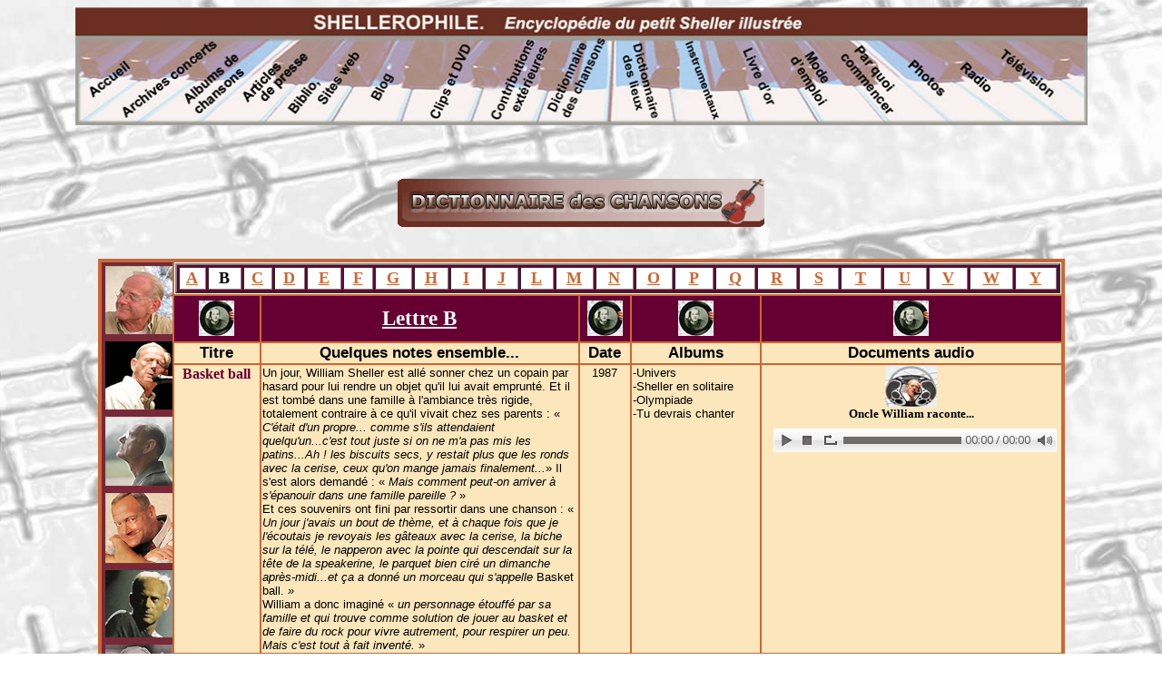

--- FILE ---
content_type: text/html
request_url: http://shellerophile.net/html/chansons.b.html
body_size: 18947
content:
<html>
<head>


 
  
  
  <title>chansons.b</title>
  <meta http-equiv="Content-Type" content="text/html; charset=iso-8859-1">

  
  <style type="text/css">
<!--
.Style27 {	color: #993333;
	font-weight: bold;
}
.Style28 {color: #CC9999}
a:link {
	color: #CC6633;
}
a:visited {
	color: #CC6633;
}
a:hover {
	color: #CC6633;
}
a:active {
	color: #CC6633;
}
.Style51 {font-family: "Times New Roman", Times, serif}
.Style56 {color: #660033}
.Style60 {font-family: "Comic Sans MS"; font-weight: bold; font-size: 18px; color: #CC6633; }
.Style63 {font-family: "Comic Sans MS"; font-weight: bold; font-size: 18px; color: #000000; }
.Style68 {font-family: "Times New Roman", Times, serif; font-size: x-small; }
.Style76 {font-size: 10pt; }
.Style81 {
	font-family: "Comic Sans MS";
	font-size: 16px;
}
.Style82 {font-size: 10pt; font-family: Arial, Helvetica, sans-serif; }
.Style83 {font-family: Arial, Helvetica, sans-serif}
a {
	font-family: Comic Sans MS;
	font-weight: bold;
}
.Style84 {font-size: 14px}
.Style85 {font-size: 18px}
.Style86 {font-family: Arial, Helvetica, sans-serif; font-size: 14px; }
-->
  </style>
</head>


<body background="../elements/fonddebase.jpg" bgcolor="#ffffff">

<blockquote>
  <p align="center"><u><IMG SRC="../elements/bandeau.piano.jpg" WIDTH="1115" HEIGHT="130" USEMAP="#actualite" BORDER="0">
    <MAP NAME="actualite">
      <AREA SHAPE="poly" COORDS="9,100" HREF="#">
      <AREA SHAPE="poly" COORDS="116,100,138,125,222,55,199,30" HREF="albums1968.1974.html">
      <AREA SHAPE="poly" COORDS="174,107,204,127,283,44,256,30" HREF="art01.html">
      <AREA SHAPE="poly" COORDS="225,122,279,124,339,46,304,34" HREF="biblio.html">
      <AREA SHAPE="poly" COORDS="379,120,411,128,456,37,428,30" HREF="clips.html">
      <AREA SHAPE="poly" COORDS="493,29,547,29,504,125,449,123" HREF="contributions.ac.html">
      <AREA SHAPE="poly" COORDS="599,41,633,35,655,127,620,125" HREF="lieux.ag.html">
      <AREA SHAPE="poly" COORDS="952,57,972,36,1040,91,1021,114" HREF="radio01.html">
      <AREA SHAPE="poly" COORDS="1000,49,1018,29,1098,90,1079,113" HREF="tele01.html">
      <AREA SHAPE="poly" COORDS="688,23,664,32,700,133,727,123" HREF="instrumentaux01.html">
      <AREA SHAPE="poly" COORDS="831,42,860,25,928,116,900,134" HREF="parquoicommencer.html">
      <AREA SHAPE="poly" COORDS="916,40,897,58,962,119,982,97" HREF="fichierphoto/william/index.html">
      <AREA SHAPE="poly" COORDS="808,30,778,51,825,120,856,100" HREF="modedemploi.html">
      <area shape="poly" coords="22,94" href="#">
      <area shape="poly" coords="1,94,78,36,96,57,22,114" href="../index.html">
      <area shape="poly" coords="51,101,72,123,162,49,143,27" href="actualite.html">
  </MAP>
  </u><span class="Style27"><u><br>
          <br>
          <br>
          <br>
          <img src="../elements/barre.dicochansons.gif" width="405" height="55"><br>
          <br>
</u></span></p>
  <table width="90%" border="3" align="center" cellspacing="0" bordercolor="#CC6633">
    <tbody>
      <tr>
        <td width="73" rowspan="8" bordercolor="#FF6633" background="../elements/bandeau.articles.jpg"><span class="Style28"></span><span class="Style28"></span><span class="Style28"></span><span class="Style28"></span><span class="Style28"></span><span class="Style28"></span><span class="Style28"></span><span class="Style28"></span><span class="Style28"></span><span class="Style28"></span>
          <table width="76" border="0">
            <tr>
              <td width="70">&nbsp;</td>
            </tr>
        </table>          <span class="Style28"></span></td>
        <td height="31" colspan="5" bordercolor="#CC6666" bgcolor="#FFFFFF"><span class="Style28"></span><span class="Style28"></span> <table width="100%" height="27" border="2" align="center" bgcolor="#660033">
          <tr>
            <td width="31" align="center" bordercolor="#990000" bgcolor="#FFFFFF"><span class="Style63"><a href="chansons.a.html">A</a></span></td>
            <td width="39" align="center" bordercolor="#990000" bgcolor="#FFFFFF"><span class="Style63">B</span></td>
            <td width="32" align="center" bordercolor="#990000" bgcolor="#FFFFFF"><span class="Style60"><a href="chansons.c.html">C</a></span></td>
            <td width="35" align="center" bordercolor="#990000" bgcolor="#FFFFFF"><span class="Style60"><a href="chansons.d.html">D</a></span></td>
            <td width="39" align="center" bordercolor="#990000" bgcolor="#FFFFFF"><span class="Style60"><a href="chansons.e.html">E</a></span></td>
            <td width="34" align="center" bordercolor="#990000" bgcolor="#FFFFFF"><span class="Style60"><a href="chansons.f.html">F</a></span></td>
            <td width="42" align="center" bordercolor="#990000" bgcolor="#FFFFFF"><span class="Style60"><a href="chansons.g.html">G</a></span></td>
            <td width="38" align="center" bordercolor="#990000" bgcolor="#FFFFFF"><span class="Style60"><a href="chansons.h.html">H</a></span></td>
            <td width="38" align="center" bordercolor="#990000" bgcolor="#FFFFFF"><span class="Style60"><a href="chansons.i.html">I</a></span></td>
            <td width="38" align="center" bordercolor="#990000" bgcolor="#FFFFFF"><span class="Style60"><a href="chansons.j.html">J</a></span></td>
            <td width="37" align="center" bordercolor="#990000" bgcolor="#FFFFFF"><span class="Style60"><a href="chansons.l.html">L</a></span></td>
            <td width="43" align="center" bordercolor="#990000" bgcolor="#FFFFFF"><span class="Style60"> <a href="chansons.m.html">M</a> </span></td>
            <td width="44" align="center" bordercolor="#990000" bgcolor="#FFFFFF"><span class="Style60"><a href="chansons.n.html">N</a></span></td>
            <td width="42" align="center" bordercolor="#990000" bgcolor="#FFFFFF"><span class="Style60"><a href="chansons.o.html">O</a></span></td>
            <td width="45" align="center" bordercolor="#990000" bgcolor="#FFFFFF"><span class="Style60"><a href="chansons.p.html">P</a></span></td>
            <td width="45" align="center" bordercolor="#990000" bgcolor="#FFFFFF"><span class="Style60"><a href="chansons.q.html">Q</a></span></td>
            <td width="46" align="center" bordercolor="#990000" bgcolor="#FFFFFF"><span class="Style60"><a href="chansons.r.html">R</a></span></td>
            <td width="47" align="center" bordercolor="#990000" bgcolor="#FFFFFF"><span class="Style60"><a href="chansons.s.html">S</a></span></td>
            <td width="47" align="center" bordercolor="#990000" bgcolor="#FFFFFF"><span class="Style60"><a href="chansons.t.html">T</a></span></td>
            <td width="50" align="center" bordercolor="#990000" bgcolor="#FFFFFF"><span class="Style60"><a href="chansons.u.html">U</a></span></td>
            <td width="45" align="center" bordercolor="#990000" bgcolor="#FFFFFF"><span class="Style60"><a href="chansons.v.html">V</a></span></td>
            <td width="50" align="center" bordercolor="#990000" bgcolor="#FFFFFF"><a href="chansons.w.html" class="Style85">W</a></td>
            <td width="48" align="center" bordercolor="#990000" bgcolor="#FFFFFF"><a href="chansons.y.html" class="Style85">Y</a> </td>
          </tr>
        </table>          </td>
      </tr>
      <tr>
        <td width="107" height="52" colspan="1" valign="middle" bordercolor="#CC6666" bgcolor="#660033" style="text-align: center;"><img style="width: 39px; height: 39px;" alt="" src="../elements/bouton.disquechansons.jpg" height="39" width="39"></td>
        <td width="560" height="52" valign="middle" bordercolor="#CC6666" bgcolor="#660033" style="text-align: center;"><span class="Style81" style="color: #FFFFFF"><big style="font-weight: bold; text-decoration: underline;"><big>Lettre 
          B</big></big></span></td>
        <td width="63" height="52" valign="middle" bordercolor="#CC6666" bgcolor="#660033" style="text-align: center;"><img style="width: 39px; height: 39px;" alt="" src="../elements/bouton.disquechansons.jpg" height="39" width="39"></td>
        <td width="200" height="52" valign="middle" bordercolor="#CC6666" bgcolor="#660033" style="text-align: center;"><img style="width: 39px; height: 39px;" alt="" src="../elements/bouton.disquechansons.jpg" height="39" width="39"></td>
        <td width="80" valign="middle" bordercolor="#CC6666" bgcolor="#660033" style="text-align: center;"><img style="width: 39px; height: 39px;" alt="" src="../elements/bouton.disquechansons.jpg" height="39" width="39"></td>
      </tr>
      <tr>
        <td height="23" colspan="1" align="center" valign="top" bordercolor="#CC6666" bgcolor="#FCE6BC" style="color: rgb(0, 0, 0); font-weight: bold; width: 111px; text-align: center;"><span class="Style87 Style72 Style61 Style74 Style84 Style83"><big>Titre</big></span></td>
        <td width="560" align="center" valign="top" bordercolor="#CC6666" bgcolor="#FCE6BC" class="Style51" style="color: rgb(0, 0, 0); font-weight: bold; width: 475px; text-align: center;"><span class="Style87 Style72 Style74 Style84 Style83"><big> Quelques 
          notes ensemble... </big></span></td>
        <td align="center" valign="top" bordercolor="#CC6666" bgcolor="#FCE6BC" style="color: rgb(0, 0, 0); font-weight: bold; width: 64px; text-align: center;"><span class="Style87 Style72 Style74 Style84 Style83"><big>Date</big></span></td>
        <td width="200" align="center" valign="top" bordercolor="#CC6666" bgcolor="#FCE6BC" style="color: rgb(0, 0, 0); font-weight: bold; text-align: center; width: 154px;"><span class="Style87 Style72 Style74 Style84 Style83"><big>Albums</big></span></td>
        <td width="80" align="center" valign="top" bordercolor="#CC6666" bgcolor="#FCE6BC" style="color: rgb(0, 0, 0); font-weight: bold; width: 64px; text-align: center;"><span class="Style86"><big>Documents audio </big></span></td>
      </tr>
      <tr>
        <td width="107" colspan="1" valign="top" bgcolor="#FCE6BC" style="font-weight: bold; text-align: center; color: rgb(204, 48, 81); width: 111px;"><span class="Style56">Basket ball</span></td>
        <td width="560" valign="top" bgcolor="#FCE6BC" class="Style51" style="color: rgb(0, 0, 0); width: 475px; text-align: left;">
          <p class="Style82">Un 
            jour, William Sheller est all&eacute; sonner chez un copain par hasard pour lui 
            rendre un objet qu'il lui avait emprunt&eacute;. Et il est tomb&eacute; dans une 
            famille &agrave; l'ambiance tr&egrave;s rigide, totalement contraire &agrave; 
            ce qu'il vivait chez ses parents : &laquo; <i>C'&eacute;tait 
              d'un propre... comme s'ils attendaient quelqu'un...c'est tout juste si on ne m'a 
              pas mis les patins...Ah ! les biscuits secs, y restait plus que les ronds avec 
              la cerise, ceux qu'on mange jamais finalement...</i>&raquo; Il s'est alors demand&eacute; : &laquo;<i> Mais 
                comment peut-on arriver &agrave; s'&eacute;panouir dans une famille pareille ?</i> &raquo; <br>
            Et ces souvenirs ont fini par ressortir dans une chanson : &laquo;<i> Un 
              jour j'avais un bout de th&egrave;me, et &agrave; chaque fois que je l'&eacute;coutais 
              je revoyais les g&acirc;teaux avec la cerise, la biche sur la t&eacute;l&eacute;, 
              le napperon avec la pointe qui descendait sur la t&ecirc;te de la speakerine, 
              le parquet bien cir&eacute; un dimanche apr&egrave;s-midi...et &ccedil;a a donn&eacute; 
        un morceau qui s'appelle </i>Basket ball. <em>&raquo;</em> <br>
        William a donc imagin&eacute; &laquo; <em>un personnage &eacute;touff&eacute; par sa famille et qui trouve comme solution de jouer au basket et de faire du rock pour vivre autrement, pour respirer un peu. Mais c'est tout &agrave; fait invent&eacute;.</em> &raquo; </p></td>
        <td width="63" valign="top" bgcolor="#FCE6BC" style="color: rgb(0, 0, 0); width: 64px; text-align: center;"><p class="Style82">1987</p></td>
        <td width="200" align="center" valign="top" bgcolor="#FCE6BC" style="color: rgb(0, 0, 0); width: 154px;"><p align="left" class="MsoNormal Style76 Style83"> -Univers &nbsp;<br>
          -Sheller 
          en solitaire<br>
            -Olympiade&nbsp;<br>
              -Tu 
              devrais chanter</p>
        <p class="MsoNormal Style76">&nbsp;</p>          </td>
        <td width="80" align="left" valign="top" bordercolor="#CC6666" bgcolor="#FCE6BC" style="color: rgb(0, 0, 0); width: 64px; text-align: center;"><p style="font-size: 10pt;"><img src="../elements/bouton.radio.jpg" width="57" height="45" border="0" align="middle"><br>
          <b><font size="2"><strong><strong>Oncle William
raconte... <br>
          </strong></strong></font></b>
              <iframe src="https://www.archive-host.com/media/players/audioplayer/index.php?data=aHR0cHM6Ly9haHAubGkvMWYyMzFhZDNhZWM3YWYwYTdlY2QubXAzfDB8MHxiYXJ3aGl0ZXx8fDA=" scrolling="false" allowtransparency="true" frameborder="0" width="328" height="42">www.archive-host.com</iframe>
        </p>
        </td>
      </tr>
      <tr>
        <td colspan="1" valign="top" bgcolor="#FCE6BC" style="font-weight: bold; text-align: center; color: rgb(204, 48, 81); width: 111px;"><span class="Style56">Belle journ&eacute;e (une)</span></td>
        <td width="560" valign="top" bgcolor="#FCE6BC" class="Style82" style="color: rgb(0, 0, 0); width: 475px; text-align: left;">&nbsp;</td>
        <td valign="top" bgcolor="#FCE6BC" style="color: rgb(0, 0, 0); width: 64px; text-align: center;"><p class="Style82">2015</p>        </td>
        <td width="200" align="undefined" valign="top" bgcolor="#FCE6BC" style="color: rgb(0, 0, 0); width: 154px;"><p class="MsoNormal Style76 Style83"><small><small><span lang="EN-GB">
            <o:p></o:p>
            </span></small></small>Stylus<span class="Style82"><small><small>
        </small></small></span></p>        </td>
        <td width="80" valign="top" bordercolor="#CC6666" bgcolor="#FCE6BC" style="width: 64px; text-align: center;">&nbsp;</td>
      </tr>
      <tr>
        <td width="107" colspan="1" valign="top" bgcolor="#FCE6BC" style="font-weight: bold; text-align: center; color: rgb(204, 48, 81); width: 111px;"><span class="Style56">Bi&egrave;re 
          y &eacute;tait bonne (la)</span></td>
        <td width="560" valign="top" bgcolor="#FCE6BC" class="Style82" style="color: rgb(0, 0, 0); width: 475px; text-align: left;"><span class="MsoNormal Style6 "">Une histoire 
          de solitude imaginaire dans un bar de Tokyo. Pour tous ceux qui comme moi, ont mis 
          des ann&eacute;es &agrave; comprendre ce que dit William dans le refrain, 
          en voici la transcription : <i>&laquo; Ooh ooh, ooh ooh/On m'avait dit ooh/Je 
            savais simplement/C'est des d&eacute;tails/Que la bi&egrave;re y &eacute;tait bonne...&raquo;</i> <br>
        En juin 1978, William a interpr&eacute;t&eacute; cette chanson dans une &eacute;mission de t&eacute;l&eacute; japonaise &agrave; l'occasion de son premier voyage </span> au Pays du soleil levant. Elle est ensuite sortie sur 45 t en pressage japonais. </td>
        <td width="63" valign="top" bgcolor="#FCE6BC" style="color: rgb(0, 0, 0); width: 64px; text-align: center;"><p class="Style82">1976</p>
        <p class="Style82">&nbsp;</p></td>
        <td width="200" align="undefined" valign="top" bgcolor="#FCE6BC" style="color: rgb(0, 0, 0); width: 154px;">    
            <p class="MsoNormal Style76 Style83"><small><small><span lang="EN-GB">
              <o:p></o:p>
              </span></small></small>Dans 
                un vieux rock'n'roll</p>
            <span class="Style82"><small><small> <br>
        </small></small></span></td>
        <td width="80" valign="top" bordercolor="#CC6666" bgcolor="#FCE6BC" style="width: 64px; text-align: center;">&nbsp;</td>
      </tr>
      <tr>
        <td colspan="1" valign="top" bgcolor="#FCE6BC" style="font-weight: bold; text-align: center; color: rgb(204, 48, 81); width: 111px;"><span class="Style56">Billy nettoie son saxophone </span></td>
        <td width="560" valign="top" bgcolor="#FCE6BC" class="Style68" style="color: rgb(0, 0, 0); width: 475px; text-align: left;"><span class="Style82" style="color: rgb(0, 0, 0); width: 475px; text-align: left;">La seule chanson de William o&ugrave; il nomme avec son propre diminutif (Billy) le personnage en proie au mal de vivre, &agrave; la coca&iuml;ne et au valium, mais... il ruse en lui donnant comme instrument le saxophone, dont lui-m&ecirc;me ne sait pas jouer ! Donc c'est lui, sans &ecirc;tre tout &agrave; fait lui tout en l'&eacute;tant un peu quand m&ecirc;me...</span></td>
        <td valign="top" bgcolor="#FCE6BC" style="color: rgb(0, 0, 0); width: 64px; text-align: center;">  <span class="Style82">1980</span></td>
        <td width="200" align="undefined" valign="top" bgcolor="#FCE6BC" style="color: rgb(0, 0, 0); width: 154px;"><span class="Style83" style="font-size: 10pt;">Nicolas</span></td>
        <td width="80" valign="top" bordercolor="#CC6666" bgcolor="#FCE6BC" style="width: 64px; text-align: center;">&nbsp;</td>
      </tr>
      <tr>
        <td colspan="1" valign="top" bgcolor="#FCE6BC" style="font-weight: bold; text-align: center; color: rgb(204, 48, 81); width: 111px;"><span class="Style56">Blackmail  </span></td>
        <td width="560" valign="top" bgcolor="#FCE6BC" class="Style68" style="color: rgb(0, 0, 0); width: 475px; text-align: left;"><span class="Style82" style="color: rgb(0, 0, 0); width: 475px; text-align: left;"> </span></td>
        <td valign="top" bgcolor="#FCE6BC" style="color: rgb(0, 0, 0); width: 64px; text-align: center;"><span class="Style82">2008</span></td>
        <td width="200" align="undefined" valign="top" bgcolor="#FCE6BC" style="color: rgb(0, 0, 0); width: 154px;"><span class="Style83" style="font-size: 10pt;">Avatars</span></td>
        <td width="80" valign="top" bordercolor="#CC6666" bgcolor="#FCE6BC" style="width: 64px; text-align: center;">&nbsp;</td>
      </tr>
      <tr>
        <td bordercolor="#FF6633" background="../elements/bandeau.articles.jpg">&nbsp;</td>
        <td colspan="1" valign="top" bgcolor="#FCE6BC" style="font-weight: bold; text-align: center; color: rgb(204, 48, 81); width: 111px;"><span class="Style56">Bus stop  </span> </td>
        <td width="560" valign="top" bgcolor="#FCE6BC" class="Style68" style="color: rgb(0, 0, 0); width: 475px; text-align: left;">&nbsp;</td>
        <td valign="top" bgcolor="#FCE6BC" style="color: rgb(0, 0, 0); width: 64px; text-align: center;"><span class="Style82">2015</span></td>
        <td width="200" align="undefined" valign="top" bgcolor="#FCE6BC" style="color: rgb(0, 0, 0); width: 154px;"><span class="Style83" style="font-size: 10pt;">Stylus</span></td>
        <td width="80" valign="top" bordercolor="#CC6666" bgcolor="#FCE6BC" style="width: 64px; text-align: center;">&nbsp;</td>
      </tr>
    </tbody>
</table>
</body>
</html>

--- FILE ---
content_type: text/html
request_url: https://www.archive-host.com/media/players/audioplayer/index.php?data=aHR0cHM6Ly9haHAubGkvMWYyMzFhZDNhZWM3YWYwYTdlY2QubXAzfDB8MHxiYXJ3aGl0ZXx8fDA=
body_size: 3505
content:
<!DOCTYPE html>
<html>
<head>
    <meta http-equiv="content-type" content="text/html;charset=utf-8"/>
    <meta name="viewport" content="width=device-width">
    <title>Musique</title>
    
    <!-- Insert to your webpage before the </head> -->
    <script src="js/jquery.js"></script>
    <script src="js/amazingaudioplayer.js"></script>
    <script type="text/javascript">
    jQuery(document).ready(function(){
    var scripts = document.getElementsByTagName("script");
    var jsFolder = "js";

    jQuery("#amazingaudioplayer-1").amazingaudioplayer({
        jsfolder:jsFolder,
        skinsfoldername:"",
        volumeimagewidth:24,
        barbackgroundimage:"",
        imagewidth:100,
        showtime:true,
        titleinbarwidth:80,
        showprogress:true,
        random:false,
        titleformat:"%TITLE%",
        height:600,
        prevnextimage:"prevnext-24-24-1.png",
        showinfo:false,
        imageheight:100,
        skin:"BarWhite",
        loopimage:"loop-24-24-2.png",
        loopimagewidth:24,
        forcefirefoxflash:false,
        prevnextimageheight:24,
        infoformat:"By %ARTIST% %ALBUM%<br />%INFO%",
        stopotherplayers:true,
        showstop:true,
        showvolumebar:false,
        titleinbarscroll:true,
        width:320,
        showtitleinbar:false,
        showloop:true,
        volumeimage:"volume-24-24-2.png",
        progresswidth:96,
        loopimageheight:24,
        tracklistitem:10,
        tracklistitemformat:"%ID%. %TITLE% <span style='float:right;'>%DURATION%</span>",
        prevnextimagewidth:24,
        tracklistarrowimage:"tracklistarrow-16-16-1.png",
        playpauseimageheight:24,
        showbackgroundimage:false,
        progresswidthmode:"auto",
        stopimage:"stop-24-24-1.png",
        playpauseimage:"playpause-24-24-1.png",
        showprevnext:false,
        backgroundimage:"",
        autoplay:false,
        volumebarpadding:8,
        progressheight:8,
        showtracklistbackgroundimage:false,
        playpauseimagewidth:24,
        showtitle:false,
        defaultvolume:-1,
        tracklistarrowimageheight:16,
        heightmode:"auto",
        titleinbarformat:"%TITLE%",
        showtracklist:false,
        stopimageheight:24,
        volumeimageheight:24,
        stopimagewidth:24,
        volumebarheight:80,
        noncontinous:false,
        tracklistbackgroundimage:"",
        showbarbackgroundimage:false,
        showimage:false,
        tracklistwidth:320,
        tracklistarrowimagewidth:16,
        timeformat:"%CURRENT% / %DURATION%",
        showvolume:true,
        loop:0,
        preloadaudio:false
    });
});    </script>
    <link rel="stylesheet" type="text/css" href="js/barwhite.css">
    <!-- End of head section HTML codes -->
    
</head>
<body style="background:transparent;">
    
    <div id="amazingaudioplayer-1" style="display:block;position:relative;width:320px;height:auto;margin:0px auto 0px;">    
        <ul class="amazingaudioplayer-audios" style="display:none;">
            <li data-artist="" data-title="" data-album="" data-info="" data-image="" data-duration="0">
                <div class="amazingaudioplayer-source" data-src="https://ahp.li/1f231ad3aec7af0a7ecd.mp3" data-type="audio/mpeg" />
            </li>           
        </ul>
        <div class="amazingaudioplayer-engine" style="display:none;"></div>
    </div>

</body>
</html>


--- FILE ---
content_type: text/css
request_url: https://www.archive-host.com/media/players/audioplayer/js/barwhite.css
body_size: 7249
content:
@import url(https://fonts.googleapis.com/css?family=Open+Sans|Oswald);

#amazingaudioplayer-1 {
	box-sizing: content-box;
}

#amazingaudioplayer-1 div {
	-webkit-box-sizing: content-box;
	-moz-box-sizing: content-box;
	box-sizing: content-box;   
}

#amazingaudioplayer-1 .amazingaudioplayer-image {
	display: block;
	position: relative;
	float: left;
	margin: 4px;
	overflow: hidden;
	-webkit-box-shadow: 0 8px 6px -6px black;
	-moz-box-shadow: 0 8px 6px -6px black;
	box-shadow: 0 8px 6px -6px black;
	-webkit-border-radius: 4px;
    	-moz-border-radius: 4px;
    	border-radius: 4px;
}

#amazingaudioplayer-1 .amazingaudioplayer-image-clear {
}

#amazingaudioplayer-1 .amazingaudioplayer-text {
	display: block;
	position: relative;
	overflow: hidden;
	padding: 4px 12px;
	height: 100px;
}

#amazingaudioplayer-1 .amazingaudioplayer-text-clear {
	clear: both;
	height: 8px;
}

#amazingaudioplayer-1 .amazingaudioplayer-title {
	display: block;
	color: #333;
	font-family: "Oswald",Arial,sans-serif;
	font-size: 20px;
	font-weight: bold;
}

#amazingaudioplayer-1 .amazingaudioplayer-title-clear {
}

#amazingaudioplayer-1 .amazingaudioplayer-info {
	display: block;
	display: block;
	color: #333;
	font-family: Arial, sans-serif;
	font-size: 12px;
	font-style: italic;
}

#amazingaudioplayer-1 .amazingaudioplayer-info-clear {
}

#amazingaudioplayer-1 .amazingaudioplayer-bar {
	background-color: #f6f6f6;
	margin: 4px;
	border: 1px solid #ffffff;
	background-image: -moz-linear-gradient(top,  #ffffff 0%, #f1f1f1 50%, #e1e1e1 51%, #f6f6f6 100%); 
	background-image: -webkit-gradient(linear, left top, left bottom, color-stop(0%,#ffffff), color-stop(50%,#f1f1f1), color-stop(51%,#e1e1e1), color-stop(100%,#f6f6f6)); 
	background-image: -webkit-linear-gradient(top,  #ffffff 0%,#f1f1f1 50%,#e1e1e1 51%,#f6f6f6 100%); 
	background-image: -o-linear-gradient(top,  #ffffff 0%,#f1f1f1 50%,#e1e1e1 51%,#f6f6f6 100%); 
	background-image: -ms-linear-gradient(top,  #ffffff 0%,#f1f1f1 50%,#e1e1e1 51%,#f6f6f6 100%);
	background-image: linear-gradient(to bottom,  #ffffff 0%,#f1f1f1 50%,#e1e1e1 51%,#f6f6f6 100%); 
	filter: progid:DXImageTransform.Microsoft.gradient( startColorstr='#ffffff', endColorstr='#f6f6f6',GradientType=0 ); 
	-webkit-border-radius: 2px;
	-moz-border-radius: 2px;
	border-radius: 2px;
}

#amazingaudioplayer-1 .amazingaudioplayer-bar-buttons-clear {
	clear: both;
}

#amazingaudioplayer-1 .amazingaudioplayer-bar-clear {
}

#amazingaudioplayer-1 .amazingaudioplayer-bar-title {
	position: relative;
	float: left;
	color: #444444;
	font-family: 'Open Sans', sans-serif;
	font-size: 12px;
	line-height: 24px;
	margin: 0 8px;
}

#amazingaudioplayer-1 .amazingaudioplayer-playpause {
	position: relative;
	float: left;
}

#amazingaudioplayer-1 .amazingaudioplayer-play {
	position: relative;
}

#amazingaudioplayer-1 .amazingaudioplayer-pause {
	position: relative;
}

#amazingaudioplayer-1 .amazingaudioplayer-stop {
	position: relative;
	float: left;
}

#amazingaudioplayer-1 .amazingaudioplayer-prev {
	position: relative;
	float: left;
}

#amazingaudioplayer-1 .amazingaudioplayer-next {
	position: relative;
	float: left;
}

#amazingaudioplayer-1 .amazingaudioplayer-loop {
	position: relative;
	float: left;
	margin: 0 2px;
}

#amazingaudioplayer-1 .amazingaudioplayer-progress {
	position: relative;
	background-color: #706d6d;
	margin: 8px 4px;
}

#amazingaudioplayer-1 .amazingaudioplayer-progress-loaded {
	background-color: #999;
}

#amazingaudioplayer-1 .amazingaudioplayer-progress-played {
	background-color: #73b3c3;
	background-image: -ms-linear-gradient(top, #90d9e4 0%, #368fae 100%);
	background-image: -moz-linear-gradient(top, #90d9e4 0%, #368fae 100%);
	background-image: -o-linear-gradient(top, #90d9e4 0%, #368fae 100%);
	background-image: -webkit-gradient(linear, left top, left bottom, color-stop(0, #90d9e4), color-stop(1, #368fae));
	background-image: -webkit-linear-gradient(top, #90d9e4 0%, #368fae 100%); 
	background-image: linear-gradient(to bottom, #90d9e4 0%, #368fae 100%);
}

#amazingaudioplayer-1 .amazingaudioplayer-time {
	position: relative;
	float: right;
	color: #555555;
	font-family: 'Open Sans', sans-serif;
	font-size: 12px;
	text-shadow: 0px 0px 1px rgba(0, 0, 0, 0.1);
	line-height: 24px;
	margin: 0 4px;
}

#amazingaudioplayer-1 .amazingaudioplayer-volume {
	position: relative;
	float: right;
}

#amazingaudioplayer-1 .amazingaudioplayer-volume-bar {
	margin-bottom: 2px;
	background-color: #e1e1e1;
	background-image: -ms-linear-gradient(top, #f6f6f6 0%, #e1e1e1 100%);
	background-image: -moz-linear-gradient(top, #f6f6f6 0%, #e1e1e1 100%);
	background-image: -o-linear-gradient(top, #f6f6f6 0%, #e1e1e1 100%);
	background-image: -webkit-gradient(linear, left top, left bottom, color-stop(0, #f6f6f6), color-stop(1, #e1e1e1));
	background-image: -webkit-linear-gradient(top, #f6f6f6 0%, #e1e1e1 100%);
	background-image: linear-gradient(to bottom, #f6f6f6 0%, #e1e1e1 100%);	
	-webkit-border-radius: 2px;
	-moz-border-radius: 2px;
	border-radius: 2px;
}

#amazingaudioplayer-1 .amazingaudioplayer-volume-bar-adjust {
	background-color: #555;
}

#amazingaudioplayer-1 .amazingaudioplayer-volume-bar-adjust-active {
	background-color: #4ba4bd;
}

#amazingaudioplayer-1 .amazingaudioplayer-tracklist {
	display: block;
	position: relative;
}

#amazingaudioplayer-1 .amazingaudioplayer-tracklist-container {
	display: block;
	position: relative;
	-webkit-border-radius: 2px;
   	 -moz-border-radius: 2px;
    	border-radius: 2px;
	margin: 4px;
	padding: 24px 12px 12px;
	background-color: #e1e1e1;
	border: 1px solid #f6f6f6;
	background-image: -ms-linear-gradient(top, #f6f6f6 0%, #e1e1e1 100%);
	background-image: -moz-linear-gradient(top, #f6f6f6 0%, #e1e1e1 100%);
	background-image: -o-linear-gradient(top, #f6f6f6 0%, #e1e1e1 100%);
	background-image: -webkit-gradient(linear, left top, left bottom, color-stop(0, #f6f6f6), color-stop(1, #e1e1e1));
	background-image: -webkit-linear-gradient(top, #f6f6f6 0%, #e1e1e1 100%);
	background-image: linear-gradient(to bottom, #f6f6f6 0%, #e1e1e1 100%);
}

#amazingaudioplayer-1 .amazingaudioplayer-tracks-wrapper {
	position: relative;
}

#amazingaudioplayer-1 .amazingaudioplayer-tracks {
	position: relative;
	list-style-type: none;
	margin: 0;
	padding: 0;
}

#amazingaudioplayer-1 .amazingaudioplayer-track-item {
	position: relative;
	cursor: pointer;
	color: #666;
	font-family: 'Open Sans', Arial, sans-serif;
	font-size: 12px;
	line-height: 22px;
	height: 22px;
	margin: 0;
	padding: 0;
	text-align: left;
}

#amazingaudioplayer-1 .amazingaudioplayer-track-item-active {
	cursor: pointer;
	color: #222;
}

#amazingaudioplayer-1 .amazingaudioplayer-track-item a {
	color: #666;
    text-decoration: none;
}

#amazingaudioplayer-1 .amazingaudioplayer-track-item-active a {
	color: #222;
    text-decoration: none;
}

#amazingaudioplayer-1 .amazingaudioplayer-track-item-duration {
	position: absolute;
	top: 0;
	right: 0;
}

#amazingaudioplayer-1 .amazingaudioplayer-tracklist-arrow-prev {
	position: absolute;
	top: 2px;
	right: 24px;
}

#amazingaudioplayer-1 .amazingaudioplayer-tracklist-arrow-next {
	position: absolute;
	top: 2px;
	right: 6px;
}

#amazingaudioplayer-1 .amazingaudioplayer-tracklist-clear {
	clear: both;
}

